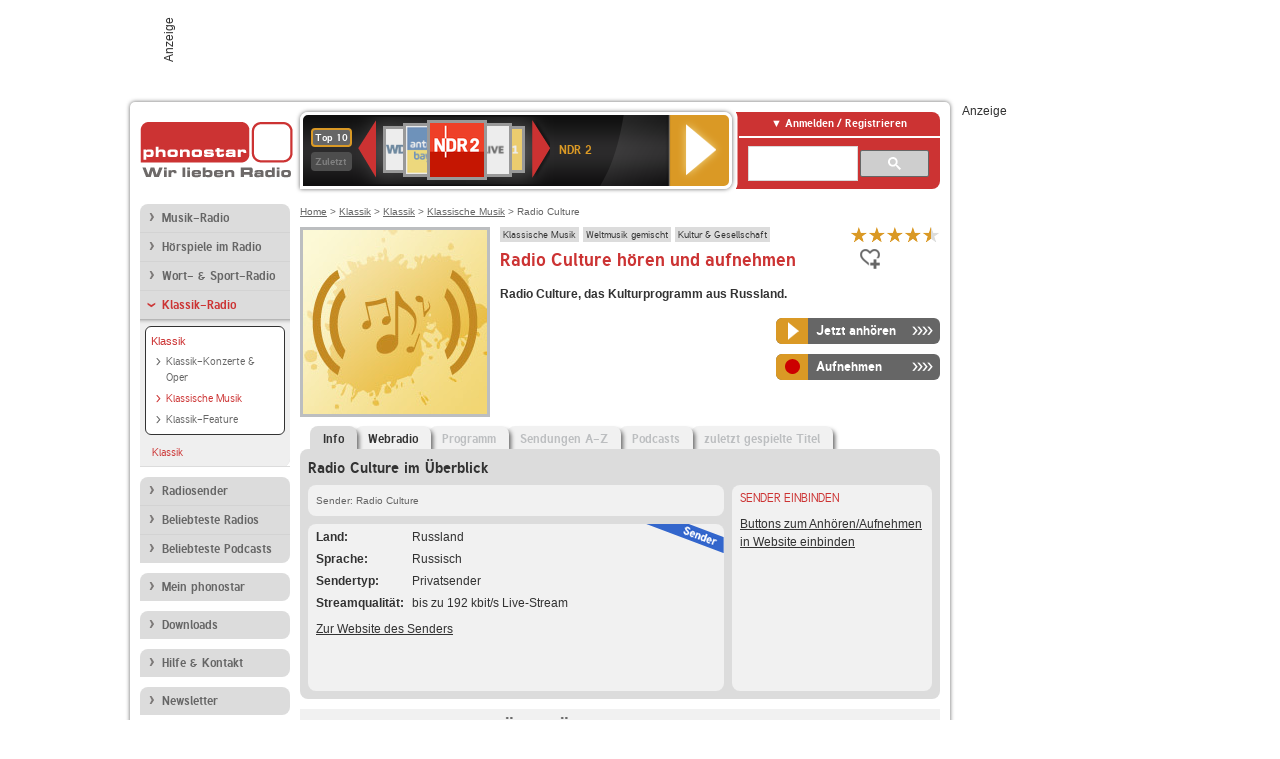

--- FILE ---
content_type: text/html; charset=utf-8
request_url: https://www.phonostar.de/radio/radioculture
body_size: 7089
content:
<!DOCTYPE html>
<!--[if lt IE 7]><html class="no-js lt-ie9 lt-ie8 lt-ie7"><![endif]-->
<!--[if IE 7]>   <html class="no-js lt-ie9 lt-ie8"><![endif]-->
<!--[if IE 8]>   <html class="no-js lt-ie9"><![endif]-->
<!--[if gt IE 8]><!--><html class="no-js"><!--<![endif]-->
<head>
  <title>Radio Culture  Stream live hören auf phonostar.de</title>
<meta name="description" content="Radio Culture Radio Stream live hören. Das Radio Culture Internetradio hören Sie im Live-Stream bei uns." />
<meta property="og:title" content="Radio Culture" />
<meta property="og:type" content="phonostar:radio_station" />
<meta property="og:url" content="https://www.phonostar.de/radio/radioculture" />
<meta property="og:image" content="https://www.phonostar.de//images/platzhalter/platzhalter_klassik54x54.jpg" />
<meta property="og:site_name" content="phonostar" />
<meta property="og:description" content="Radio Culture, das Kulturprogramm aus Russland." />


  <meta name="viewport" content="width=device-width,initial-scale=1" />
  <meta property="fb:app_id" content="301099033252630" />
  <meta name="appstore:developer_url" content=https://www.phonostar.de style="user-select: auto;">
  <meta name="appstore:bundle_id" content="de.phonostar.magenta" style="user-select: auto;">
  <meta name="appstore:store_id" content="de.phonostar.magenta" style="user-select: auto;">

  <link rel="shortcut icon" href="/favicon.ico" />

  <meta name="csrf-param" content="authenticity_token" />
<meta name="csrf-token" content="he4czC8mLL8nDFZf3njQdxisQO3slbJjq9Ccero6t8ipNAgIny3/BtgkcrSfGaDVXBb3ppuTXFrVSwDa5538Ow==" />


  <link rel="stylesheet" media="screen" href="https://www.phonostar.de/assets/phonostar-9567a627717eb50801d9f7e411a6a17656bdd1a5fa25ce91d312fafc0f6a6448.css" />
<!--[if lte IE 9]>
<link rel="stylesheet" media="screen" href="https://www.phonostar.de/assets/phonostar_split2-ec96a505bd5ce1b4ffb7ae544808f2a00235095ddebc304e5adbda68a0ec65ed.css" />
<![endif]-->
  
  <script src="https://www.phonostar.de/assets/modernizr-a439f66b08f2fdb1e5f0fa0049da0231dba775277c4f5f41b2b3eaa6bdde4d27.js"></script>

    <script src="https://www.googletagmanager.com/gtag/js?id=UA-113856970-1" async="async"></script>
    <script>
      var gaProperty = 'UA-113856970-1';
      var disableStr = 'ga-disable-' + gaProperty;
      if (document.cookie.indexOf(disableStr + '=true') > -1) {
         window[disableStr] = true;
      }
      function gaOptout() {
         document.cookie = disableStr + '=true; expires=Thu, 31 Dec 2099 23:59:59 UTC; path=/';
         window[disableStr] = true;
         alert('Das Tracking ist jetzt deaktiviert');
      }
      (function(i,s,o,g,r,a,m){i['GoogleAnalyticsObject']=r;i[r]=i[r]||function(){
        (i[r].q=i[r].q||[]).push(arguments)},i[r].l=1*new Date();a=s.createElement(o),
         m=s.getElementsByTagName(o)[0];a.async=1;a.src=g;m.parentNode.insertBefore(a,m)
      })(window,document,'script','https://www.google-analytics.com/analytics.js','ga');

      ga('create', gaProperty, 'auto');
      ga('set', 'anonymizeIp', true);
      ga('send', 'pageview');
    </script>
    <script src="https://cdn.stroeerdigitalgroup.de/metatag/live/OMS_phonostar/metaTag.min.js" type="text/javascript" id='ads-src'></script>
</head>
<body>

<div id="page-wrapper">


      <div id="gpt_superbanner_wrapper">
        <div id="oms_gpt_superbanner" class="gpt-collapse-empty ad-banner"></div>
      </div>
     
<div id="oms_gpt_skyscraper" class="ad-sky"></div>

<div id="page">

<!--[if lt IE 8]>
<p class="browser-banner">
  Du nutzt einen <strong>veralteten</strong> Browser. Die volle Funktionalität kann nicht gewährleistet werden.<br />
  Für die bestmögliche Erfahrung dieser Website, aktualisiere bitte auf einen <a href="/browsers">modernen Browser</a>.
</p>
<![endif]-->

<header role="banner" class="page">
  <a rel="home" id="logo" href="/"></a>
    <div id="items-carousel"></div>

    <div class="right">
      <div class="js-radiocloud-top-menu">
          <a id="radiocloud-access-link" href="https://www.phonostar.de/radio/radioaufnehmen/radiocloud/login"><span>Anmelden / Registrieren</span></a>
<div class="radiocloud-access-dropdown">

    <span class="subheading">Anmelden</span>
    
<form novalidate="novalidate" class="small-signin-form" action="https://www.phonostar.de/radio/radioaufnehmen/radiocloud/login" accept-charset="UTF-8" method="post"><input name="utf8" type="hidden" value="&#x2713;" /><input type="hidden" name="authenticity_token" value="CrtCnNB++2DvVy4RU+26Vj/EIQGIEqYSk76MWvcbSVQmYVZYYHUo2RB/CvoSjMr0e36WSv8USCvtJRD6qrwCpw==" />
  <fieldset class="inputs">
    <legend>Anmelden</legend>
    <ol>
      <li>
        <label for="top_menu_user_email">E-Mail</label>
        <input class="email" pattern="[^ @]+@[^ @]+\.[^ @]+" required="required" placeholder="E-Mail" type="text" name="user[email]" id="top_menu_user_email" />
</li>      <li>
        <label for="top_menu_user_password">Passwort</label>
        <input required="required" placeholder="Passwort" type="password" name="user[password]" id="top_menu_user_password" />
        <span class="lost-password"><a href="/radio/radioaufnehmen/radiocloud/passwort/neu">Passwort vergessen?</a></span>
</li></ol></fieldset>    <fieldset>
      <ol>
        <li>
          <div class="checkbox">
            <input name="user[remember_me]" type="hidden" value="0" /><input type="checkbox" value="1" name="user[remember_me]" id="top_menu_user_remember_me" />
            <label for="top_menu_user_remember_me">Angemeldet bleiben</label>
          </div>
</li></ol></fieldset>    <fieldset class="submit show-submit">
    <button name="button" type="submit" class="ui-button-arrow">Anmelden</button>
</fieldset></form>

    <hr>

    <span class="subheading"><a href="https://www.phonostar.de/radio/radioaufnehmen/radiocloud/registrieren">Du bist noch nicht registriert?</a></span>
    <p>
      Erstelle dein <em>kostenloses</em> phonostar-Konto!
      <br />
      Auf der <a href="https://www.phonostar.de/radio/radioaufnehmen/radiocloud/registrieren">Info-Seite</a> findest du alle Informationen zu "Mein phonostar".
</p>
</div>

      </div>
      <div class="mini-search-form cse-search-box" id="site-search"><div class="gcse-searchbox-only" data-resultsUrl="/radio/suchergebnisse" data-queryParameterName="q"></div></div>
      <span class="rounded"></span>
    </div>
</header>
<div id="side">
    <nav id="main">
    <ul>
    <li class="first">
    <a href="/radio/musik">Musik-Radio</a>
    </li>
    <li>
    <a href="/radio/hoerspiel">Hörspiele im Radio</a>
    </li>
    <li>
    <a href="/radio/wort-sport">Wort- &amp; Sport-Radio</a>
    </li>
    <li class="active last">
    <a class="active" href="/radio/klassik">Klassik-Radio</a>
        <ul data-toggler-text="[&quot;Mehr Genres&quot;,&quot;Weniger Genres&quot;]">
            <li class="active first"><div class="rounded-nav-box selected-nav"><a class="active" href="/radio/klassik/klassik/liste">Klassik</a><ul><li class="first"><a href="/radio/klassik/klassik-konzert/liste">Klassik-Konzerte &amp; Oper</a></li><li class="active"><a class="active" href="/radio/klassik/klassik-musik/liste">Klassische Musik</a></li><li class="last"><a href="/radio/klassik/klassik-feature/liste">Klassik-Feature</a></li></ul></div><a class="active" href="/radio/klassik/klassik/liste">Klassik</a></li>
        </ul>
    </li>
</ul>
<ul>
    <li class="first">
    <a href="/radio/radiosender">Radiosender</a>
    </li>
    <li>
    <a href="/radio/radio-charts/topradios">Beliebteste Radios</a>
    </li>
    <li class="last">
    <a href="/radio/toppodcasts">Beliebteste Podcasts</a>
    </li>
</ul>



    <ul>
      <li class="first last">
        <a href="https://www.phonostar.de/radio/radioaufnehmen/radiocloud/registrieren">Mein phonostar</a>


      </li>
    </ul>
    <ul>
      <li class="first last">
      <a href="/radio/radioaufnehmen">Downloads</a>
      </li>
    </ul>
    <ul >
      <li class="last">
        <a href="/radio/hilfe">Hilfe &amp; Kontakt</a>
      </li>
     </ul>
      <ul class="last">
        <li class="last">
          <a href="/radio/newsletter">Newsletter</a>
        </li>
      </ul>
</nav>

<div id="elsewhere">
  <span>phonostar auf</span> <a class="facebook" rel="nofollow" target="_blank" href="https://www.facebook.com/phonostar">Facebook</a> <a class="twitter" rel="nofollow" target="_blank" href="https://twitter.com/phonostar">Twitter</a>
</div>


</div>

<div id="content" role="main">
  
  <nav id="breadcrumb"><a href="/">Home</a> &gt; <a href="/radio/klassik">Klassik</a> &gt; <a href="/radio/klassik/klassik/liste">Klassik</a> &gt; <a href="/radio/klassik/klassik-musik/liste">Klassische Musik</a> &gt; Radio Culture</nav>


<section class="detail generic">

    <div class="detail-generic-top">
      <div class="detail-generic-top-left">

        <figure>
          <img width="184" height="184" alt="Radio Culture" src="https://www.phonostar.de/images/platzhalter/platzhalter_klassik184x184.jpg" />
        </figure>

      </div>

      <header>
          <hgroup>
              <h2><span><a title="Klassik &amp; Oper hörst du kostenlos auf phonostar.de" href="/radio/klassik/klassik-musik/liste">Klassische Musik</a></span><span><a title="Weltmusik aus verschiedenen Ländern hören und aufnehmen" href="/radio/musik/weltmusik-gemischt/liste">Weltmusik gemischt</a></span><span><a title="Kultur Radio hörst du kostenlos auf phonostar.de" href="/radio/wort-sport/kultur-literatur/liste">Kultur &amp; Gesellschaft</a></span></h2>
              <h1>
                  Radio Culture hören und aufnehmen
              </h1>
          </hgroup>

          <div class="right">
                <div itemscope itemtype="https://schema.org/MediaObject" class="review-aggregate">
    <meta itemprop="name" content="Radio Culture" />
  <div itemprop="aggregateRating" itemscope itemtype="https://schema.org/AggregateRating">
  <meta itemprop="ratingCount" content="3" />
  <meta itemprop="ratingValue" content="4.5" />
  </div>

<div class="ps-rater" data-ps-rater-hint="Klicken &amp; bewerten | 3 Stimmen bisher | Bewertung: 4.5" data-ps-rater-hint-ok="Vielen Dank, deine Stimme wurde gezählt!">

      <a class="ps-rater-item star" data-remote="true" rel="nofollow" data-method="post" href="/rating/channel/34670/1">Internetradio Radio Culture mit 1 bewerten</a>
      <a class="ps-rater-item star" data-remote="true" rel="nofollow" data-method="post" href="/rating/channel/34670/2">Internetradio Radio Culture mit 2 bewerten</a>
      <a class="ps-rater-item star" data-remote="true" rel="nofollow" data-method="post" href="/rating/channel/34670/3">Internetradio Radio Culture mit 3 bewerten</a>
      <a class="ps-rater-item star" data-remote="true" rel="nofollow" data-method="post" href="/rating/channel/34670/4">Internetradio Radio Culture mit 4 bewerten</a>
      <a class="ps-rater-item star-half" data-remote="true" rel="nofollow" data-method="post" href="/rating/channel/34670/5">Internetradio Radio Culture mit 5 bewerten</a>
</div>
  </div>

              <div class="button-favorites"><form data-remote-radiocloud="true" class="button_to" method="post" action="/radio/radioaufnehmen/radiocloud/favoriten/hinzufuegen/34670" data-remote="true"><input title="zu den Favoriten hinzufügen" class="fav-icon add-favorite" type="submit" value="" /><input type="hidden" name="authenticity_token" value="O6fsQpoaYXFHjWqJaS6EvoKHaLS/RuoueRtX5HCbXvsXffiGKhGyyLilTmIoT/Qcxj3f/8hABBcHgMtELTwVCA==" /></form></div>
              
          </div>
      </header>

      <div class="content">
          <p>
            <strong>Radio Culture, das Kulturprogramm aus Russland.</strong>
</p>	  	                                          
            <div class="button-wrapper button-fixed-width">

              <div class="button-wrapper">
                <span class="multi-button-wrapper player-selection closed" data-ps-player-selection="{&quot;type&quot;:&quot;channel&quot;,&quot;for&quot;:&quot;listen&quot;,&quot;link&quot;:{&quot;online&quot;:[&quot;/online_player/channel/34670&quot;,{}],&quot;desktop&quot;:[&quot;psradio://%7CChannelId%7C34670&quot;,{}]}}" data-ps-channel-id="34670"><span class="ps-button-container ps-icon-button"><a title="Radio Culture Stream hören" target="blank" class="right-arrows ps-button" rel="nofollow" href="psradio://%7CChannelId%7C34670"><span class="icon-wrapper"><span class="icon btn-listen"></span></span><span class="text">Jetzt anhören</span></a></span><div class="multi-button-dropdown">
<ul>

  <li>
    <a class="option online" href="/online_player/channel/34670"><span></span>im Online-Player</a>
  </li>
  <li>
    <a class="option desktop" rel="nofollow" href="psradio://%7CChannelId%7C34670"><span></span>im phonostar-Player</a>
  </li>

  <li class="help">
    <a class="help-toggler">Was ist das?</a>
    <div class="help-box" data-position-offset="5 0">

        <span class="help-box-heading">Radio hören mit phonostar</span>
        <img width="115" height="78" src="https://www.phonostar.de/assets/help-layer_phonostarplayer-bcd871a85e99ee56607d87eb3b586368bb80451714f902e4087593d279871226.png" alt="Help layer phonostarplayer" />
        <span>Um Radio anzuhören, stehen dir bei phonostar zwei Möglichkeiten zur Verfügung: Entweder hörst du mit dem Online-Player direkt in deinem Browser, oder du nutzt den phonostar-Player. Der phonostar-Player ist eine kostenlose Software für PC und Mac, mit der du Radio unabhängig von deinem Browser finden, hören und sogar aufnehmen kannst.</span>
        <span class="last more"><b>&#8250;&#8250;&#8250;&#8250;</b> <a href="/radio/radioaufnehmen/phonostar-player">phonostar-Player gratis herunterladen</a></span>

      <a class="close-button">X</a>
    </div>
  </li>
</ul>
</div>
</span>
</div>                <span class="multi-button-wrapper closed"><span class="ps-button-container ps-icon-button"><a title="Aufnahme für Radio Culture in der Radio-Cloud einplanen" data-remote-dialog="custom-radiocloud-recording-dialog" data-remote-radiocloud="true" data-remote-radiocloud-skip-success-message="true" class="right-arrows ps-button" rel="nofollow" data-remote="true" href="/radio/radioculture/aufnehmen"><span class="icon-wrapper"><span class="icon btn-record"></span></span><span class="text">Aufnehmen</span></a></span></span>
</div>          
      </div>

    </div>

    <figure class="tabs">
        <div class="inner">
            <nav class="tabs">

              <ul>
                  <li class="tab-1 active">
                    <a data-remote="true" href="/radio/radioculture"><strong>Info</strong></a>
                  </li>
                  <li class="tab-2">
                    <a data-remote="true" href="/radio/radioculture/webradio">Webradio</a>
                  </li>
                  <li class="tab-3">
                    <a class="disabled" data-remote="true" href="/radio/radioculture/programm">Programm</a>
                  </li>
                  <li class="tab-4">
                    <a class="disabled" data-remote="true" href="/radio/radioculture/sendungen">Sendungen A-Z</a>
                  </li>
                  <li class="tab-5">
                    <a class="disabled" data-remote="true" href="/radio/radioculture/podcasts">Podcasts</a>
                  </li>
                  <li class="tab-6">
                    <a class="disabled" data-remote="true" href="/radio/radioculture/titel">zuletzt gespielte Titel</a>
                  </li>
              </ul>

            </nav>

            <div class="figure-content">
                <h2>Radio Culture im Überblick</h2>

<div class="two-column">
    <div class="column-left">

        <div class="secondary-box-wrapper">

            <div class="secondary-box space">
                <nav class="detail-crumb">Sender: Radio Culture</nav>
            </div>

            <div class="secondary-box last">

                <table class="info">
                            <tr>
            <td class="first">Land</td>
            <td>Russland</td>
        </tr>

                            <tr>
            <td class="first">Sprache</td>
            <td>Russisch</td>
        </tr>

                            <tr>
            <td class="first">Sendertyp</td>
            <td>Privatsender</td>
        </tr>

                            <tr>
            <td class="first">Streamqualit&auml;t</td>
            <td>bis zu 192 kbit/s Live-Stream</td>
        </tr>

                </table>

                  <ul class="links">
                    <li><a target="_blank" rel="nofollow" href="http://www.cultradio.ru/">Zur Website des Senders</a></li>
                  </ul>

                <div class="badge channel-right type-badge">Radiosender</div>

            </div>

        </div>

    </div>

    <div class="column-right">

        <div class="secondary-box-wrapper">

            <div class="secondary-box last">
                <h3>Sender einbinden</h3>
                <a href="/developers?station=radioculture">Buttons zum Anhören/Aufnehmen in Website einbinden</a>
            </div>

        </div>

    </div>

</div>

            </div>

        </div>
       
    </figure>

    <footer>
      <div class="slider-container slider-related">
        <div class="slider-header">
          <div class="slider-headline">
            <h2>Wer Radio Culture hört, hört auch</h2>
          </div>
          <small class="slider-page">Seite <span class="slider-page-current">1</span> von <span class="slider-page-total">4</span></small>
        </div>

        <a class="slider-prev disabled">Vorherige Seite</a>
        <div class="slider-content">
          <ul class="slider">
                <li>
                  <a href="/radio/radioswissclassic"><img alt="Radio Swiss Classic-Logo" width="124" height="124" src="https://www.phonostar.de/images/auto_created/radio_swiss_classic3124x124.png" /> <span class="ellipsis-multiline">Radio Swiss Classic</span></a>
                </li>
                <li>
                  <a href="/radio/mdrkultur"><img alt="MDR KULTUR-Logo" width="124" height="124" src="https://www.phonostar.de/images/auto_created/mdr_kultur4124x124.png" /> <span class="ellipsis-multiline">MDR KULTUR</span></a>
                </li>
                <li>
                  <a href="/radio/wdr3"><img alt="WDR 3-Logo" width="124" height="124" src="https://www.phonostar.de/images/auto_created/wdr3_5124x124.png" /> <span class="ellipsis-multiline">WDR 3</span></a>
                </li>
                <li>
                  <a href="/radio/radiokultura"><img alt="Radio Kultura-Logo" width="124" height="124" src="https://www.phonostar.de/images/auto_created/Radio_Kultura124x124.png" /> <span class="ellipsis-multiline">Radio Kultura</span></a>
                </li>
                <li>
                  <a href="/radio/mdrklassik"><img alt="MDR KLASSIK-Logo" width="124" height="124" src="https://www.phonostar.de/images/auto_created/MDR_Klassik2124x124.png" /> <span class="ellipsis-multiline">MDR KLASSIK</span></a>
                </li>
                <li>
                  <a href="/radio/hr2-kultur"><img alt="hr2-kultur-Logo" width="124" height="124" src="https://www.phonostar.de/images/auto_created/hr2_3124x124.png" /> <span class="ellipsis-multiline">hr2-kultur</span></a>
                </li>
                <li>
                  <a href="/radio/mdrsputnik/soundcheck"><img alt="MDR SPUTNIK-Logo" width="124" height="124" src="https://www.phonostar.de/images/auto_created/mdr_sputnik_soundcheck124x124.png" /> <span class="ellipsis-multiline">MDR SPUTNIK Soundcheck Channel</span></a>
                </li>
                <li>
                  <a href="/radio/mdrkultur/klassikimkonzert"><img alt="MDR KULTUR-Logo" width="124" height="124" src="https://www.phonostar.de/images/auto_created/mdr_klassikimkonzert124x124.png" /> <span class="ellipsis-multiline">MDR KULTUR Klassik im Konzert</span></a>
                </li>
                <li>
                  <a href="/radio/radioorthodoxia"><img alt="Radio Orthodoxia-Logo" width="124" height="124" src="https://www.phonostar.de/images/auto_created/Radio_Orthodoxia2124x124.png" /> <span class="ellipsis-multiline">Radio Orthodoxia</span></a>
                </li>
                <li>
                  <a href="/radio/radiogradpetrov"><img alt="Radio Grad Petrov-Logo" width="124" height="124" src="https://www.phonostar.de/images/auto_created/Grad_Petrov124x124.png" /> <span class="ellipsis-multiline">Radio Grad Petrov</span></a>
                </li>
                <li>
                  <a href="/radio/radiomuenchen"><img alt="Radio München-Logo" width="124" height="124" src="https://www.phonostar.de/images/auto_created/radio_muenchen3124x124.png" /> <span class="ellipsis-multiline">Radio München</span></a>
                </li>
                <li>
                  <a href="/radio/radioveraru"><img alt="Radio Vera-Logo" width="124" height="124" src="https://www.phonostar.de/images/auto_created/Radio_Vera_Russland124x124.png" /> <span class="ellipsis-multiline">Radio Vera</span></a>
                </li>
                <li>
                  <a href="/radio/radiocafezimmermann"><img alt="Radio Cafe Zimmermann-Logo" width="124" height="124" src="https://www.phonostar.de/images/auto_created/Radio_Cafe_Zimmermann124x124.png" /> <span class="ellipsis-multiline">Radio Cafe Zimmermann</span></a>
                </li>
                <li>
                  <a href="/radio/0nlineradio/klassik"><img alt="0nlineradio-Logo" width="124" height="124" src="https://www.phonostar.de/images/auto_created/onlineradio_Klassik124x124.png" /> <span class="ellipsis-multiline">0nlineradio KLASSIK</span></a>
                </li>
                <li>
                  <a href="/radio/radioveraru/spirituell"><img alt="Radio Vera-Logo" width="124" height="124" src="https://www.phonostar.de/images/auto_created/Radio_Vera_Russland124x124.png" /> <span class="ellipsis-multiline">Radio Vera Spirituell</span></a>
                </li>
                <li>
                  <a href="/radio/epicclassical/classicalcoffeebar"><img alt="Epic Classical-Logo" width="124" height="124" src="https://www.phonostar.de/images/auto_created/Epic_Classical_Coffee_Bar124x124.png" /> <span class="ellipsis-multiline">Epic Classical Classical Coffee Bar</span></a>
                </li>
            
          </ul>
        </div>
        <a class="slider-next disabled">N&auml;chste Seite</a>
      </div>


    </footer>

</section>


  <div id='ps_explanation_box' style="margin-top: 25px;">
    
  </div>
</div>
<div id="oms_gpt_billboard" class="gpt-collapse-empty ad-billboard"></div>
</div>
<footer class="page">
    <span class="center">Dein Internetradio-Portal&nbsp;&nbsp;:&nbsp;&nbsp;<a href="/sitemap">Sitemap</a>&nbsp;&nbsp;|&nbsp;&nbsp;<a href="/radio/hilfe/kontakt">Kontakt</a>&nbsp;&nbsp;|&nbsp;&nbsp;<a href="/impressum">Impressum</a>&nbsp;&nbsp;|&nbsp;&nbsp;<a href="/datenschutz">Datenschutz</a>&nbsp;&nbsp;|&nbsp;&nbsp;<a href="/developers">Entwickler</a>&nbsp;&nbsp;|&nbsp;&nbsp;<a href="/download/docs/radio_player_manual/home.htm">Handbuch phonostar-Player</a>&nbsp;&nbsp;|&nbsp;&nbsp;<a href="/download/docs/radio_app_manual/index.htm">Handbuch phonostar Radio-App</a>&nbsp;&nbsp;|&nbsp;&nbsp;<a href="/radio/radioaufnehmen/phonostar-player">Radioplayer für Windows</a>&nbsp;&nbsp;|&nbsp;&nbsp;<a href="https://play.google.com/store/apps/details?id=de.phonostar.player">Radioplayer für Android</a>&nbsp;&nbsp;|&nbsp;&nbsp;<a href="https://play.google.com/store/apps/details?id=de.phonostar.androidtv">Radioplayer für Android TV</a>&nbsp;&nbsp;|&nbsp;&nbsp;<a href="https://itunes.apple.com/de/app/phonostar-radio-app/id407975091">Radioplayer für iOS</a>&nbsp;&nbsp;|&nbsp;&nbsp;<a href="https://apps.apple.com/de/app/smarttv-radio-app/id1644721831">Radioplayer für Apple TV</a>&nbsp;&nbsp;|&nbsp;&nbsp;<a href="" onclick="window._sp_.gdpr.loadPrivacyManagerModal(537920); return false;">GDPR-Einstellungen ändern</a>&nbsp;&nbsp;|&nbsp;&nbsp;© phonostar GmbH 2024</span>
</footer>
</div>
  <script src="//data-17a9ad77d6.phonostar.de/iomm/latest/bootstrap/stub.js" type="text/javascript"></script><script type="text/javascript">
      IOMm('configure', { st: 'phonosta', dn: 'data-17a9ad77d6.phonostar.de', mh: 5 });
      IOMm('pageview', { cp: 'DE_SENDER_INFO' })
    </script><script src="//data-17a9ad77d6.phonostar.de/iomm/latest/manager/base/es5/bundle.js"></script>

<div id="oms_gpt_outofpage" data-gpt-display-slot></div>

<div id="fb-root"></div>
<script>var rmsi_site='pn.phonostar.de',rmsi_zone='entertainment',_psOmsAdsPageLayout='website',omsv_centered=true</script>
<script src="https://www.phonostar.de/assets/phonostar-4ae707fb960d4537b93c7d1898b96187530a67d53cf586d905bae3e5f38b0ebb.js"></script>
<script>$.extend(true,$.PS,{"user":{"hasPlusPlan":false,"adFree":false}})</script>


<script id="ajax_signin_form_template" type="text/html">

<form novalidate="novalidate" class="small-signin-form js-signin-form" data-with-credentials="true" data-ps-loading-overlay=".ps-ui-signin-dialog" action="https://www.phonostar.de/radio/radioaufnehmen/radiocloud/login" accept-charset="UTF-8" data-remote="true" method="post"><input name="utf8" type="hidden" value="&#x2713;" />
  <fieldset class="inputs">
    <legend>Anmelden</legend>
    <ol>
      <li>
        <label for="dialog_user_email">E-Mail</label>
        <input class="email" pattern="[^ @]+@[^ @]+\.[^ @]+" required="required" placeholder="E-Mail" type="text" name="user[email]" id="dialog_user_email" />
</li>      <li>
        <label for="dialog_user_password">Passwort</label>
        <input required="required" placeholder="Passwort" type="password" name="user[password]" id="dialog_user_password" />
        <span class="lost-password"><a href="/radio/radioaufnehmen/radiocloud/passwort/neu">Passwort vergessen?</a></span>
          <span class="lost-password"><a class="lost-password" href="https://www.phonostar.de/radio/radioaufnehmen/radiocloud/registrieren">kostenloses Konto erstellen</a></span>
</li></ol></fieldset>    <fieldset>
      <ol>
        <li>
          <div class="checkbox">
            <input name="user[remember_me]" type="hidden" value="0" /><input type="checkbox" value="1" name="user[remember_me]" id="dialog_user_remember_me" />
            <label for="dialog_user_remember_me">Angemeldet bleiben</label>
          </div>
</li></ol></fieldset>    <fieldset class="submit ">
    <button name="button" type="submit" class="ui-button-arrow">Anmelden</button>
</fieldset></form>

</script>

</body>
</html>
